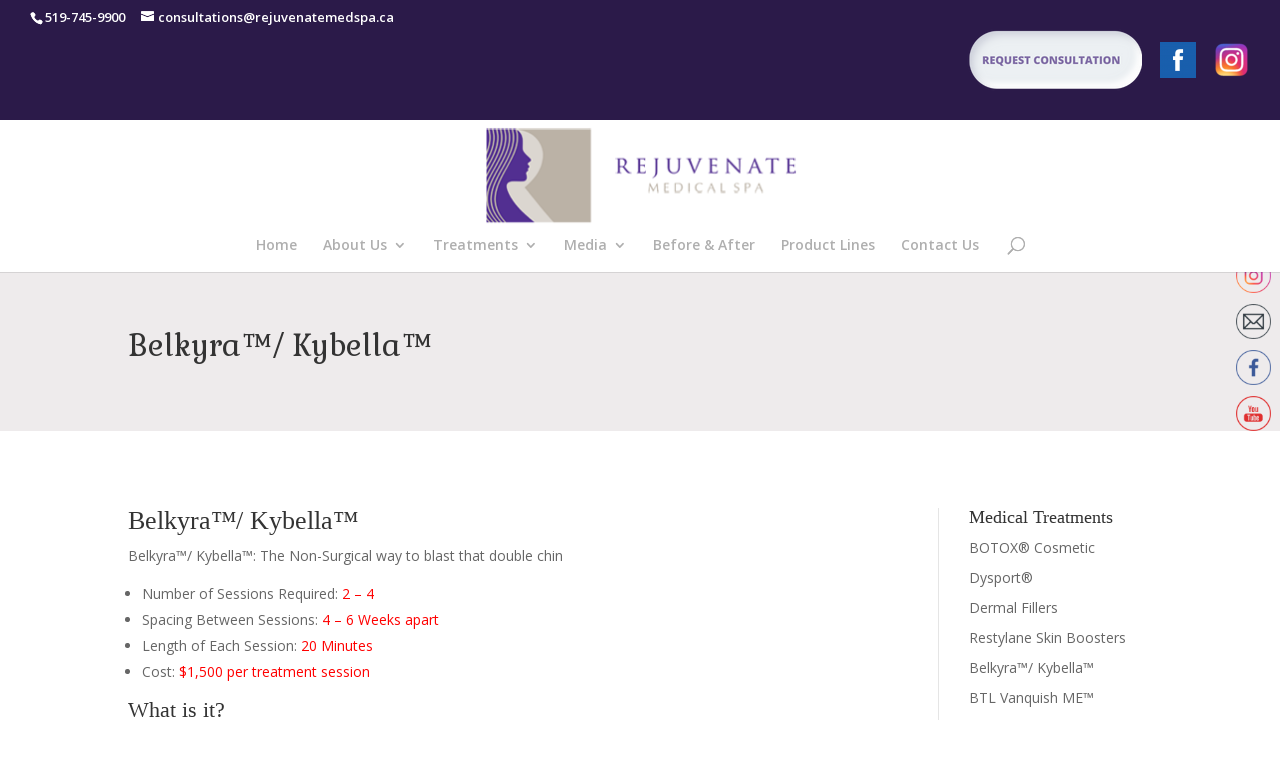

--- FILE ---
content_type: text/html; charset=utf-8
request_url: https://www.google.com/recaptcha/api2/anchor?ar=1&k=6LftmYcUAAAAANTVLlY-4VhiRFaF6j06vtEmUrrP&co=aHR0cHM6Ly9yZWp1dmVuYXRlbWVkc3BhLmNhOjQ0Mw..&hl=en&v=PoyoqOPhxBO7pBk68S4YbpHZ&size=invisible&anchor-ms=20000&execute-ms=30000&cb=u8ypjtldbtae
body_size: 48971
content:
<!DOCTYPE HTML><html dir="ltr" lang="en"><head><meta http-equiv="Content-Type" content="text/html; charset=UTF-8">
<meta http-equiv="X-UA-Compatible" content="IE=edge">
<title>reCAPTCHA</title>
<style type="text/css">
/* cyrillic-ext */
@font-face {
  font-family: 'Roboto';
  font-style: normal;
  font-weight: 400;
  font-stretch: 100%;
  src: url(//fonts.gstatic.com/s/roboto/v48/KFO7CnqEu92Fr1ME7kSn66aGLdTylUAMa3GUBHMdazTgWw.woff2) format('woff2');
  unicode-range: U+0460-052F, U+1C80-1C8A, U+20B4, U+2DE0-2DFF, U+A640-A69F, U+FE2E-FE2F;
}
/* cyrillic */
@font-face {
  font-family: 'Roboto';
  font-style: normal;
  font-weight: 400;
  font-stretch: 100%;
  src: url(//fonts.gstatic.com/s/roboto/v48/KFO7CnqEu92Fr1ME7kSn66aGLdTylUAMa3iUBHMdazTgWw.woff2) format('woff2');
  unicode-range: U+0301, U+0400-045F, U+0490-0491, U+04B0-04B1, U+2116;
}
/* greek-ext */
@font-face {
  font-family: 'Roboto';
  font-style: normal;
  font-weight: 400;
  font-stretch: 100%;
  src: url(//fonts.gstatic.com/s/roboto/v48/KFO7CnqEu92Fr1ME7kSn66aGLdTylUAMa3CUBHMdazTgWw.woff2) format('woff2');
  unicode-range: U+1F00-1FFF;
}
/* greek */
@font-face {
  font-family: 'Roboto';
  font-style: normal;
  font-weight: 400;
  font-stretch: 100%;
  src: url(//fonts.gstatic.com/s/roboto/v48/KFO7CnqEu92Fr1ME7kSn66aGLdTylUAMa3-UBHMdazTgWw.woff2) format('woff2');
  unicode-range: U+0370-0377, U+037A-037F, U+0384-038A, U+038C, U+038E-03A1, U+03A3-03FF;
}
/* math */
@font-face {
  font-family: 'Roboto';
  font-style: normal;
  font-weight: 400;
  font-stretch: 100%;
  src: url(//fonts.gstatic.com/s/roboto/v48/KFO7CnqEu92Fr1ME7kSn66aGLdTylUAMawCUBHMdazTgWw.woff2) format('woff2');
  unicode-range: U+0302-0303, U+0305, U+0307-0308, U+0310, U+0312, U+0315, U+031A, U+0326-0327, U+032C, U+032F-0330, U+0332-0333, U+0338, U+033A, U+0346, U+034D, U+0391-03A1, U+03A3-03A9, U+03B1-03C9, U+03D1, U+03D5-03D6, U+03F0-03F1, U+03F4-03F5, U+2016-2017, U+2034-2038, U+203C, U+2040, U+2043, U+2047, U+2050, U+2057, U+205F, U+2070-2071, U+2074-208E, U+2090-209C, U+20D0-20DC, U+20E1, U+20E5-20EF, U+2100-2112, U+2114-2115, U+2117-2121, U+2123-214F, U+2190, U+2192, U+2194-21AE, U+21B0-21E5, U+21F1-21F2, U+21F4-2211, U+2213-2214, U+2216-22FF, U+2308-230B, U+2310, U+2319, U+231C-2321, U+2336-237A, U+237C, U+2395, U+239B-23B7, U+23D0, U+23DC-23E1, U+2474-2475, U+25AF, U+25B3, U+25B7, U+25BD, U+25C1, U+25CA, U+25CC, U+25FB, U+266D-266F, U+27C0-27FF, U+2900-2AFF, U+2B0E-2B11, U+2B30-2B4C, U+2BFE, U+3030, U+FF5B, U+FF5D, U+1D400-1D7FF, U+1EE00-1EEFF;
}
/* symbols */
@font-face {
  font-family: 'Roboto';
  font-style: normal;
  font-weight: 400;
  font-stretch: 100%;
  src: url(//fonts.gstatic.com/s/roboto/v48/KFO7CnqEu92Fr1ME7kSn66aGLdTylUAMaxKUBHMdazTgWw.woff2) format('woff2');
  unicode-range: U+0001-000C, U+000E-001F, U+007F-009F, U+20DD-20E0, U+20E2-20E4, U+2150-218F, U+2190, U+2192, U+2194-2199, U+21AF, U+21E6-21F0, U+21F3, U+2218-2219, U+2299, U+22C4-22C6, U+2300-243F, U+2440-244A, U+2460-24FF, U+25A0-27BF, U+2800-28FF, U+2921-2922, U+2981, U+29BF, U+29EB, U+2B00-2BFF, U+4DC0-4DFF, U+FFF9-FFFB, U+10140-1018E, U+10190-1019C, U+101A0, U+101D0-101FD, U+102E0-102FB, U+10E60-10E7E, U+1D2C0-1D2D3, U+1D2E0-1D37F, U+1F000-1F0FF, U+1F100-1F1AD, U+1F1E6-1F1FF, U+1F30D-1F30F, U+1F315, U+1F31C, U+1F31E, U+1F320-1F32C, U+1F336, U+1F378, U+1F37D, U+1F382, U+1F393-1F39F, U+1F3A7-1F3A8, U+1F3AC-1F3AF, U+1F3C2, U+1F3C4-1F3C6, U+1F3CA-1F3CE, U+1F3D4-1F3E0, U+1F3ED, U+1F3F1-1F3F3, U+1F3F5-1F3F7, U+1F408, U+1F415, U+1F41F, U+1F426, U+1F43F, U+1F441-1F442, U+1F444, U+1F446-1F449, U+1F44C-1F44E, U+1F453, U+1F46A, U+1F47D, U+1F4A3, U+1F4B0, U+1F4B3, U+1F4B9, U+1F4BB, U+1F4BF, U+1F4C8-1F4CB, U+1F4D6, U+1F4DA, U+1F4DF, U+1F4E3-1F4E6, U+1F4EA-1F4ED, U+1F4F7, U+1F4F9-1F4FB, U+1F4FD-1F4FE, U+1F503, U+1F507-1F50B, U+1F50D, U+1F512-1F513, U+1F53E-1F54A, U+1F54F-1F5FA, U+1F610, U+1F650-1F67F, U+1F687, U+1F68D, U+1F691, U+1F694, U+1F698, U+1F6AD, U+1F6B2, U+1F6B9-1F6BA, U+1F6BC, U+1F6C6-1F6CF, U+1F6D3-1F6D7, U+1F6E0-1F6EA, U+1F6F0-1F6F3, U+1F6F7-1F6FC, U+1F700-1F7FF, U+1F800-1F80B, U+1F810-1F847, U+1F850-1F859, U+1F860-1F887, U+1F890-1F8AD, U+1F8B0-1F8BB, U+1F8C0-1F8C1, U+1F900-1F90B, U+1F93B, U+1F946, U+1F984, U+1F996, U+1F9E9, U+1FA00-1FA6F, U+1FA70-1FA7C, U+1FA80-1FA89, U+1FA8F-1FAC6, U+1FACE-1FADC, U+1FADF-1FAE9, U+1FAF0-1FAF8, U+1FB00-1FBFF;
}
/* vietnamese */
@font-face {
  font-family: 'Roboto';
  font-style: normal;
  font-weight: 400;
  font-stretch: 100%;
  src: url(//fonts.gstatic.com/s/roboto/v48/KFO7CnqEu92Fr1ME7kSn66aGLdTylUAMa3OUBHMdazTgWw.woff2) format('woff2');
  unicode-range: U+0102-0103, U+0110-0111, U+0128-0129, U+0168-0169, U+01A0-01A1, U+01AF-01B0, U+0300-0301, U+0303-0304, U+0308-0309, U+0323, U+0329, U+1EA0-1EF9, U+20AB;
}
/* latin-ext */
@font-face {
  font-family: 'Roboto';
  font-style: normal;
  font-weight: 400;
  font-stretch: 100%;
  src: url(//fonts.gstatic.com/s/roboto/v48/KFO7CnqEu92Fr1ME7kSn66aGLdTylUAMa3KUBHMdazTgWw.woff2) format('woff2');
  unicode-range: U+0100-02BA, U+02BD-02C5, U+02C7-02CC, U+02CE-02D7, U+02DD-02FF, U+0304, U+0308, U+0329, U+1D00-1DBF, U+1E00-1E9F, U+1EF2-1EFF, U+2020, U+20A0-20AB, U+20AD-20C0, U+2113, U+2C60-2C7F, U+A720-A7FF;
}
/* latin */
@font-face {
  font-family: 'Roboto';
  font-style: normal;
  font-weight: 400;
  font-stretch: 100%;
  src: url(//fonts.gstatic.com/s/roboto/v48/KFO7CnqEu92Fr1ME7kSn66aGLdTylUAMa3yUBHMdazQ.woff2) format('woff2');
  unicode-range: U+0000-00FF, U+0131, U+0152-0153, U+02BB-02BC, U+02C6, U+02DA, U+02DC, U+0304, U+0308, U+0329, U+2000-206F, U+20AC, U+2122, U+2191, U+2193, U+2212, U+2215, U+FEFF, U+FFFD;
}
/* cyrillic-ext */
@font-face {
  font-family: 'Roboto';
  font-style: normal;
  font-weight: 500;
  font-stretch: 100%;
  src: url(//fonts.gstatic.com/s/roboto/v48/KFO7CnqEu92Fr1ME7kSn66aGLdTylUAMa3GUBHMdazTgWw.woff2) format('woff2');
  unicode-range: U+0460-052F, U+1C80-1C8A, U+20B4, U+2DE0-2DFF, U+A640-A69F, U+FE2E-FE2F;
}
/* cyrillic */
@font-face {
  font-family: 'Roboto';
  font-style: normal;
  font-weight: 500;
  font-stretch: 100%;
  src: url(//fonts.gstatic.com/s/roboto/v48/KFO7CnqEu92Fr1ME7kSn66aGLdTylUAMa3iUBHMdazTgWw.woff2) format('woff2');
  unicode-range: U+0301, U+0400-045F, U+0490-0491, U+04B0-04B1, U+2116;
}
/* greek-ext */
@font-face {
  font-family: 'Roboto';
  font-style: normal;
  font-weight: 500;
  font-stretch: 100%;
  src: url(//fonts.gstatic.com/s/roboto/v48/KFO7CnqEu92Fr1ME7kSn66aGLdTylUAMa3CUBHMdazTgWw.woff2) format('woff2');
  unicode-range: U+1F00-1FFF;
}
/* greek */
@font-face {
  font-family: 'Roboto';
  font-style: normal;
  font-weight: 500;
  font-stretch: 100%;
  src: url(//fonts.gstatic.com/s/roboto/v48/KFO7CnqEu92Fr1ME7kSn66aGLdTylUAMa3-UBHMdazTgWw.woff2) format('woff2');
  unicode-range: U+0370-0377, U+037A-037F, U+0384-038A, U+038C, U+038E-03A1, U+03A3-03FF;
}
/* math */
@font-face {
  font-family: 'Roboto';
  font-style: normal;
  font-weight: 500;
  font-stretch: 100%;
  src: url(//fonts.gstatic.com/s/roboto/v48/KFO7CnqEu92Fr1ME7kSn66aGLdTylUAMawCUBHMdazTgWw.woff2) format('woff2');
  unicode-range: U+0302-0303, U+0305, U+0307-0308, U+0310, U+0312, U+0315, U+031A, U+0326-0327, U+032C, U+032F-0330, U+0332-0333, U+0338, U+033A, U+0346, U+034D, U+0391-03A1, U+03A3-03A9, U+03B1-03C9, U+03D1, U+03D5-03D6, U+03F0-03F1, U+03F4-03F5, U+2016-2017, U+2034-2038, U+203C, U+2040, U+2043, U+2047, U+2050, U+2057, U+205F, U+2070-2071, U+2074-208E, U+2090-209C, U+20D0-20DC, U+20E1, U+20E5-20EF, U+2100-2112, U+2114-2115, U+2117-2121, U+2123-214F, U+2190, U+2192, U+2194-21AE, U+21B0-21E5, U+21F1-21F2, U+21F4-2211, U+2213-2214, U+2216-22FF, U+2308-230B, U+2310, U+2319, U+231C-2321, U+2336-237A, U+237C, U+2395, U+239B-23B7, U+23D0, U+23DC-23E1, U+2474-2475, U+25AF, U+25B3, U+25B7, U+25BD, U+25C1, U+25CA, U+25CC, U+25FB, U+266D-266F, U+27C0-27FF, U+2900-2AFF, U+2B0E-2B11, U+2B30-2B4C, U+2BFE, U+3030, U+FF5B, U+FF5D, U+1D400-1D7FF, U+1EE00-1EEFF;
}
/* symbols */
@font-face {
  font-family: 'Roboto';
  font-style: normal;
  font-weight: 500;
  font-stretch: 100%;
  src: url(//fonts.gstatic.com/s/roboto/v48/KFO7CnqEu92Fr1ME7kSn66aGLdTylUAMaxKUBHMdazTgWw.woff2) format('woff2');
  unicode-range: U+0001-000C, U+000E-001F, U+007F-009F, U+20DD-20E0, U+20E2-20E4, U+2150-218F, U+2190, U+2192, U+2194-2199, U+21AF, U+21E6-21F0, U+21F3, U+2218-2219, U+2299, U+22C4-22C6, U+2300-243F, U+2440-244A, U+2460-24FF, U+25A0-27BF, U+2800-28FF, U+2921-2922, U+2981, U+29BF, U+29EB, U+2B00-2BFF, U+4DC0-4DFF, U+FFF9-FFFB, U+10140-1018E, U+10190-1019C, U+101A0, U+101D0-101FD, U+102E0-102FB, U+10E60-10E7E, U+1D2C0-1D2D3, U+1D2E0-1D37F, U+1F000-1F0FF, U+1F100-1F1AD, U+1F1E6-1F1FF, U+1F30D-1F30F, U+1F315, U+1F31C, U+1F31E, U+1F320-1F32C, U+1F336, U+1F378, U+1F37D, U+1F382, U+1F393-1F39F, U+1F3A7-1F3A8, U+1F3AC-1F3AF, U+1F3C2, U+1F3C4-1F3C6, U+1F3CA-1F3CE, U+1F3D4-1F3E0, U+1F3ED, U+1F3F1-1F3F3, U+1F3F5-1F3F7, U+1F408, U+1F415, U+1F41F, U+1F426, U+1F43F, U+1F441-1F442, U+1F444, U+1F446-1F449, U+1F44C-1F44E, U+1F453, U+1F46A, U+1F47D, U+1F4A3, U+1F4B0, U+1F4B3, U+1F4B9, U+1F4BB, U+1F4BF, U+1F4C8-1F4CB, U+1F4D6, U+1F4DA, U+1F4DF, U+1F4E3-1F4E6, U+1F4EA-1F4ED, U+1F4F7, U+1F4F9-1F4FB, U+1F4FD-1F4FE, U+1F503, U+1F507-1F50B, U+1F50D, U+1F512-1F513, U+1F53E-1F54A, U+1F54F-1F5FA, U+1F610, U+1F650-1F67F, U+1F687, U+1F68D, U+1F691, U+1F694, U+1F698, U+1F6AD, U+1F6B2, U+1F6B9-1F6BA, U+1F6BC, U+1F6C6-1F6CF, U+1F6D3-1F6D7, U+1F6E0-1F6EA, U+1F6F0-1F6F3, U+1F6F7-1F6FC, U+1F700-1F7FF, U+1F800-1F80B, U+1F810-1F847, U+1F850-1F859, U+1F860-1F887, U+1F890-1F8AD, U+1F8B0-1F8BB, U+1F8C0-1F8C1, U+1F900-1F90B, U+1F93B, U+1F946, U+1F984, U+1F996, U+1F9E9, U+1FA00-1FA6F, U+1FA70-1FA7C, U+1FA80-1FA89, U+1FA8F-1FAC6, U+1FACE-1FADC, U+1FADF-1FAE9, U+1FAF0-1FAF8, U+1FB00-1FBFF;
}
/* vietnamese */
@font-face {
  font-family: 'Roboto';
  font-style: normal;
  font-weight: 500;
  font-stretch: 100%;
  src: url(//fonts.gstatic.com/s/roboto/v48/KFO7CnqEu92Fr1ME7kSn66aGLdTylUAMa3OUBHMdazTgWw.woff2) format('woff2');
  unicode-range: U+0102-0103, U+0110-0111, U+0128-0129, U+0168-0169, U+01A0-01A1, U+01AF-01B0, U+0300-0301, U+0303-0304, U+0308-0309, U+0323, U+0329, U+1EA0-1EF9, U+20AB;
}
/* latin-ext */
@font-face {
  font-family: 'Roboto';
  font-style: normal;
  font-weight: 500;
  font-stretch: 100%;
  src: url(//fonts.gstatic.com/s/roboto/v48/KFO7CnqEu92Fr1ME7kSn66aGLdTylUAMa3KUBHMdazTgWw.woff2) format('woff2');
  unicode-range: U+0100-02BA, U+02BD-02C5, U+02C7-02CC, U+02CE-02D7, U+02DD-02FF, U+0304, U+0308, U+0329, U+1D00-1DBF, U+1E00-1E9F, U+1EF2-1EFF, U+2020, U+20A0-20AB, U+20AD-20C0, U+2113, U+2C60-2C7F, U+A720-A7FF;
}
/* latin */
@font-face {
  font-family: 'Roboto';
  font-style: normal;
  font-weight: 500;
  font-stretch: 100%;
  src: url(//fonts.gstatic.com/s/roboto/v48/KFO7CnqEu92Fr1ME7kSn66aGLdTylUAMa3yUBHMdazQ.woff2) format('woff2');
  unicode-range: U+0000-00FF, U+0131, U+0152-0153, U+02BB-02BC, U+02C6, U+02DA, U+02DC, U+0304, U+0308, U+0329, U+2000-206F, U+20AC, U+2122, U+2191, U+2193, U+2212, U+2215, U+FEFF, U+FFFD;
}
/* cyrillic-ext */
@font-face {
  font-family: 'Roboto';
  font-style: normal;
  font-weight: 900;
  font-stretch: 100%;
  src: url(//fonts.gstatic.com/s/roboto/v48/KFO7CnqEu92Fr1ME7kSn66aGLdTylUAMa3GUBHMdazTgWw.woff2) format('woff2');
  unicode-range: U+0460-052F, U+1C80-1C8A, U+20B4, U+2DE0-2DFF, U+A640-A69F, U+FE2E-FE2F;
}
/* cyrillic */
@font-face {
  font-family: 'Roboto';
  font-style: normal;
  font-weight: 900;
  font-stretch: 100%;
  src: url(//fonts.gstatic.com/s/roboto/v48/KFO7CnqEu92Fr1ME7kSn66aGLdTylUAMa3iUBHMdazTgWw.woff2) format('woff2');
  unicode-range: U+0301, U+0400-045F, U+0490-0491, U+04B0-04B1, U+2116;
}
/* greek-ext */
@font-face {
  font-family: 'Roboto';
  font-style: normal;
  font-weight: 900;
  font-stretch: 100%;
  src: url(//fonts.gstatic.com/s/roboto/v48/KFO7CnqEu92Fr1ME7kSn66aGLdTylUAMa3CUBHMdazTgWw.woff2) format('woff2');
  unicode-range: U+1F00-1FFF;
}
/* greek */
@font-face {
  font-family: 'Roboto';
  font-style: normal;
  font-weight: 900;
  font-stretch: 100%;
  src: url(//fonts.gstatic.com/s/roboto/v48/KFO7CnqEu92Fr1ME7kSn66aGLdTylUAMa3-UBHMdazTgWw.woff2) format('woff2');
  unicode-range: U+0370-0377, U+037A-037F, U+0384-038A, U+038C, U+038E-03A1, U+03A3-03FF;
}
/* math */
@font-face {
  font-family: 'Roboto';
  font-style: normal;
  font-weight: 900;
  font-stretch: 100%;
  src: url(//fonts.gstatic.com/s/roboto/v48/KFO7CnqEu92Fr1ME7kSn66aGLdTylUAMawCUBHMdazTgWw.woff2) format('woff2');
  unicode-range: U+0302-0303, U+0305, U+0307-0308, U+0310, U+0312, U+0315, U+031A, U+0326-0327, U+032C, U+032F-0330, U+0332-0333, U+0338, U+033A, U+0346, U+034D, U+0391-03A1, U+03A3-03A9, U+03B1-03C9, U+03D1, U+03D5-03D6, U+03F0-03F1, U+03F4-03F5, U+2016-2017, U+2034-2038, U+203C, U+2040, U+2043, U+2047, U+2050, U+2057, U+205F, U+2070-2071, U+2074-208E, U+2090-209C, U+20D0-20DC, U+20E1, U+20E5-20EF, U+2100-2112, U+2114-2115, U+2117-2121, U+2123-214F, U+2190, U+2192, U+2194-21AE, U+21B0-21E5, U+21F1-21F2, U+21F4-2211, U+2213-2214, U+2216-22FF, U+2308-230B, U+2310, U+2319, U+231C-2321, U+2336-237A, U+237C, U+2395, U+239B-23B7, U+23D0, U+23DC-23E1, U+2474-2475, U+25AF, U+25B3, U+25B7, U+25BD, U+25C1, U+25CA, U+25CC, U+25FB, U+266D-266F, U+27C0-27FF, U+2900-2AFF, U+2B0E-2B11, U+2B30-2B4C, U+2BFE, U+3030, U+FF5B, U+FF5D, U+1D400-1D7FF, U+1EE00-1EEFF;
}
/* symbols */
@font-face {
  font-family: 'Roboto';
  font-style: normal;
  font-weight: 900;
  font-stretch: 100%;
  src: url(//fonts.gstatic.com/s/roboto/v48/KFO7CnqEu92Fr1ME7kSn66aGLdTylUAMaxKUBHMdazTgWw.woff2) format('woff2');
  unicode-range: U+0001-000C, U+000E-001F, U+007F-009F, U+20DD-20E0, U+20E2-20E4, U+2150-218F, U+2190, U+2192, U+2194-2199, U+21AF, U+21E6-21F0, U+21F3, U+2218-2219, U+2299, U+22C4-22C6, U+2300-243F, U+2440-244A, U+2460-24FF, U+25A0-27BF, U+2800-28FF, U+2921-2922, U+2981, U+29BF, U+29EB, U+2B00-2BFF, U+4DC0-4DFF, U+FFF9-FFFB, U+10140-1018E, U+10190-1019C, U+101A0, U+101D0-101FD, U+102E0-102FB, U+10E60-10E7E, U+1D2C0-1D2D3, U+1D2E0-1D37F, U+1F000-1F0FF, U+1F100-1F1AD, U+1F1E6-1F1FF, U+1F30D-1F30F, U+1F315, U+1F31C, U+1F31E, U+1F320-1F32C, U+1F336, U+1F378, U+1F37D, U+1F382, U+1F393-1F39F, U+1F3A7-1F3A8, U+1F3AC-1F3AF, U+1F3C2, U+1F3C4-1F3C6, U+1F3CA-1F3CE, U+1F3D4-1F3E0, U+1F3ED, U+1F3F1-1F3F3, U+1F3F5-1F3F7, U+1F408, U+1F415, U+1F41F, U+1F426, U+1F43F, U+1F441-1F442, U+1F444, U+1F446-1F449, U+1F44C-1F44E, U+1F453, U+1F46A, U+1F47D, U+1F4A3, U+1F4B0, U+1F4B3, U+1F4B9, U+1F4BB, U+1F4BF, U+1F4C8-1F4CB, U+1F4D6, U+1F4DA, U+1F4DF, U+1F4E3-1F4E6, U+1F4EA-1F4ED, U+1F4F7, U+1F4F9-1F4FB, U+1F4FD-1F4FE, U+1F503, U+1F507-1F50B, U+1F50D, U+1F512-1F513, U+1F53E-1F54A, U+1F54F-1F5FA, U+1F610, U+1F650-1F67F, U+1F687, U+1F68D, U+1F691, U+1F694, U+1F698, U+1F6AD, U+1F6B2, U+1F6B9-1F6BA, U+1F6BC, U+1F6C6-1F6CF, U+1F6D3-1F6D7, U+1F6E0-1F6EA, U+1F6F0-1F6F3, U+1F6F7-1F6FC, U+1F700-1F7FF, U+1F800-1F80B, U+1F810-1F847, U+1F850-1F859, U+1F860-1F887, U+1F890-1F8AD, U+1F8B0-1F8BB, U+1F8C0-1F8C1, U+1F900-1F90B, U+1F93B, U+1F946, U+1F984, U+1F996, U+1F9E9, U+1FA00-1FA6F, U+1FA70-1FA7C, U+1FA80-1FA89, U+1FA8F-1FAC6, U+1FACE-1FADC, U+1FADF-1FAE9, U+1FAF0-1FAF8, U+1FB00-1FBFF;
}
/* vietnamese */
@font-face {
  font-family: 'Roboto';
  font-style: normal;
  font-weight: 900;
  font-stretch: 100%;
  src: url(//fonts.gstatic.com/s/roboto/v48/KFO7CnqEu92Fr1ME7kSn66aGLdTylUAMa3OUBHMdazTgWw.woff2) format('woff2');
  unicode-range: U+0102-0103, U+0110-0111, U+0128-0129, U+0168-0169, U+01A0-01A1, U+01AF-01B0, U+0300-0301, U+0303-0304, U+0308-0309, U+0323, U+0329, U+1EA0-1EF9, U+20AB;
}
/* latin-ext */
@font-face {
  font-family: 'Roboto';
  font-style: normal;
  font-weight: 900;
  font-stretch: 100%;
  src: url(//fonts.gstatic.com/s/roboto/v48/KFO7CnqEu92Fr1ME7kSn66aGLdTylUAMa3KUBHMdazTgWw.woff2) format('woff2');
  unicode-range: U+0100-02BA, U+02BD-02C5, U+02C7-02CC, U+02CE-02D7, U+02DD-02FF, U+0304, U+0308, U+0329, U+1D00-1DBF, U+1E00-1E9F, U+1EF2-1EFF, U+2020, U+20A0-20AB, U+20AD-20C0, U+2113, U+2C60-2C7F, U+A720-A7FF;
}
/* latin */
@font-face {
  font-family: 'Roboto';
  font-style: normal;
  font-weight: 900;
  font-stretch: 100%;
  src: url(//fonts.gstatic.com/s/roboto/v48/KFO7CnqEu92Fr1ME7kSn66aGLdTylUAMa3yUBHMdazQ.woff2) format('woff2');
  unicode-range: U+0000-00FF, U+0131, U+0152-0153, U+02BB-02BC, U+02C6, U+02DA, U+02DC, U+0304, U+0308, U+0329, U+2000-206F, U+20AC, U+2122, U+2191, U+2193, U+2212, U+2215, U+FEFF, U+FFFD;
}

</style>
<link rel="stylesheet" type="text/css" href="https://www.gstatic.com/recaptcha/releases/PoyoqOPhxBO7pBk68S4YbpHZ/styles__ltr.css">
<script nonce="u-FNwnLeXLCzKlh6cBkAJw" type="text/javascript">window['__recaptcha_api'] = 'https://www.google.com/recaptcha/api2/';</script>
<script type="text/javascript" src="https://www.gstatic.com/recaptcha/releases/PoyoqOPhxBO7pBk68S4YbpHZ/recaptcha__en.js" nonce="u-FNwnLeXLCzKlh6cBkAJw">
      
    </script></head>
<body><div id="rc-anchor-alert" class="rc-anchor-alert"></div>
<input type="hidden" id="recaptcha-token" value="[base64]">
<script type="text/javascript" nonce="u-FNwnLeXLCzKlh6cBkAJw">
      recaptcha.anchor.Main.init("[\x22ainput\x22,[\x22bgdata\x22,\x22\x22,\[base64]/[base64]/[base64]/[base64]/[base64]/UltsKytdPUU6KEU8MjA0OD9SW2wrK109RT4+NnwxOTI6KChFJjY0NTEyKT09NTUyOTYmJk0rMTxjLmxlbmd0aCYmKGMuY2hhckNvZGVBdChNKzEpJjY0NTEyKT09NTYzMjA/[base64]/[base64]/[base64]/[base64]/[base64]/[base64]/[base64]\x22,\[base64]\\u003d\x22,\x22w4zCisOgbMOlHQPDryJWwo/[base64]/[base64]/CjcO9LcKsw5/[base64]/YsOzTi9kScKcw6olwod+w73Dm0o+wobDkntFd3cGBsKxDhseCFTDhFxMXyloJCcodCXDlQLDoRHCjAnCpMKgOz7DiD3Do09Bw5HDkSIMwoc/w47DkGnDo1p1SkPCrFQQwoTDo07DpcOWT3DDvWRiwpxiOUvCpMKuw75rw7HCvAYjLhsZwogJT8OdLEfCqsOmw4M3aMKQKcKpw4sOwotGwrlOw5DClsKdXjPCpQDCs8OsWsKCw68iw4LCjMOVw5LDjBbClX/[base64]/DlzbDoMOCwojDmMOdw6LDrj7Dsx8Aw4PCjwbDh0ojw7TCnMKjacKJw5LDmMOSw58ewrVyw4/[base64]/CuhxUw7oEHMOrwrLCqRLCmMKxdifCo8KRwqzCmcKuLcO5w7TDrsOyw5jClGLCj04SwofCvMO4wrUNw5Fow5fCm8Kxw6ESb8KNGsONbcKiw6HDtnsranlfw4/CpB93wrfCmsOjw6w5H8O6w5N8w6HCh8KPwrJQwr4HHSpmAsOZw4N6wqNIbHHCi8KCDyESw40TIxHCncOtw4NIdcObwqrCj0gPwpxaw5/CvnvCoUpLw7rDqyUoKExnKWNuA8OTwok1wqEHa8OCwpoawrcXVyvCpMKKw6Iaw4JkBcOfw5LDnmAKwqXDsCbDtjxnDFsDwrElbsKbLsKAwoodw7sgA8Kuw7HCrGHCnzjClcKzw7nCi8ORRjLCnAfCgRpewpUaw4gePCEkwq3DlcKYLktdV8O5w4ZaGlN/wpJ/DjTCmkZ0WsOgw40Wwo1tEcOUJ8KYeCUfw67CgxhVAyI6XMO9wrgFdsKXw77CpnMMwo3CrsO3w7hjw4R7wqHDlMKxwpzCv8OYL2/DjcKiwr1ywotxwpBTwoQORsKVS8OCw4Inw79DAS3CvnrCvMKFY8OWVjwYwp0XeMOfejvChm8lSsOFfMKsc8KlMMOxwobDmsOUw6zCksKCCcOLacOww6vDtAYew63CgGvDucKeEFLDmXpcLcO1WsOFwrrCiigWOMK1KsOGw4ZqSsO8Zh0sXH/CvwYIw4TDoMKuw7FSw54cIAR6CCTCgUXDu8KhwrghVnJFwpvDpRLDtABAcis0cMO0w4xZPhUwJMOuw6zChsOzSsKmw5lUE0NDKcO7w6YNNsKvw7PDqMO8FcOwMgwhwrXDhFPDpMO8LgDCiMOBWk0Iw7/Ch2fDhhrDpW0Xw4BdwpgvwrI4wqrCh1nDoxPDuVV/w7Qww745w77DgMKIw7LClsODEFvDgcKgRCovw6tPw5xLw51Jw6cpF3ZXw6XDlMOLwqfCvcKawp9vWnB2w4p/[base64]/DghjCg8Ojw7DCqQbDsMOmNsOiJMKCw4Usb0Eyw7QywrsEUzTDkC/ClHfDujDCqAjChsKlKcOaw7sjwp7DjG7Dq8K8wq9Rwo7Do8O0IF5OEMOrGsKswrk/woI/w5gIN2jDqznDlsOCeCDDv8O7J2ETw71LRsK9w7UPw75tZQ40wp3DnRzDnQ3DoMOHPsKCHkDDvCh/[base64]/N0HClMOWH8OwBmdDw5UhwqDClcKPw6HDtyPDgcKbwrnDvVhHDUhSLk7CrhDCn8KDwp0/wq8hL8OOwpLCp8Oewph/wqQGwp0Dwqwhw79VIcOzW8KjUsOQDsKEw5kpT8KXXMKKw77CkCzCvsO/[base64]/[base64]/Hi/CmgtawpHCgsOcwonDkgzCs35DeMKJQMOfPcK4ZcOCGHHDn1QFNTUgSHXDngxrwqnCkMO1c8Kmw5oLQsOoFsKpAcK7Q1JBUjpGFQ7DrXhSwpt2w7nDpUB6d8Kdwo7DkMOnIMKew5RhBGcJGsO9wrPCnxHCvh7Dk8OyI2tVwrwfwrJ2ccKVfG/[base64]/w4Z5woo4w7jDvXrChTfCgcKIwo/[base64]/CtyPCgVt/[base64]/[base64]/CpyEqw6swDzzDhsKrwpzDicK/wo/DgSNEw6TCo8OhXsOSwpV8w4o1K8Kfw4xuNsKHworDp3LCv8K/w73CuFYQEMKfwoBOFRHDjsK/UXHCm8O3Q2s1bgzDs3/[base64]/[base64]/wpvCpx/DmcKhwpcqF1/Dp1JcwotRf8O+w6VYw6hsL1LCq8KEKsORwoh1Tw0jw6PCrsOOOw7CrcO7w7jDmFHDp8K9W0YUwrAUw4Q5b8KawrR3FwPCrTlvw648TsO/d1bCuTjCphnCg0JiJMK7LcKBU8OSJ8KKZ8OHwpA+N05eAxDCncKoaDrDtsK0w4nDnjDDnsOsw4NZGV/DrEbDpkl+wqsMQsKme8KswqFqWWMfbMOww6QjBMKOKATDowLCvgAQDCo1e8K6wrt1fsKywrpQwoRqw6LCs29cwqhqcxXDocOwQMO7Ih/DmzoWH3LDkzDCncK5d8KKKAIOFijDgcOdw5DDpyXCiGUCwobCnHzCmsOXw4vCqMOBCsOSw5XCt8KFQhcsZcKyw5/DiVhzw7HDqUTDrsK/dgTDqk9vSGAuwpvCvlXCj8Olwq/DlX1pw5UNw5Z7wo8McwXDqC/DnsKew6/DkcK2TMKCZ2FqRgXDncOXPSjDonMjwqHCtlZmw5ArXXRtXAwJw6/DucKCHyp7wo7CgGIZw4gBwpzDlMOVZC/DicKTwobCg3XDi0Fbw43ClMKGCcKYwrXCiMOaw4xUwpdRM8O0AMKAOMKUwrPCn8KswqPDhEbCvW7CrMO7U8KKw6PCqcKFWMO5wqI/WBnCmBTDnDVUwq/Cmx5/wo/DicOoK8OTJcOoNj/Dr0vCkMOtDMO0wo9tw43Dt8KVwpTDoA43GsOEFX/Cj3jCv0HCgnbDgkEmw60zAMK3wpbDpcKJwrxUSE/CuE9saFbCj8OOXsKEYjFrwogMe8OLKMOVwpTCksKqOBXDv8O8w5XDsQJww6LDu8OBFMOET8OCHifCtcOydMO/SAsFw60DwrbCkMOeGsOBP8OFwobCoifCnHQEw6XCgRfDtCY6wpPCqxZKw5pYUH8/[base64]/[base64]/DvXXDqsKePUrCvCMGZsO8ElfChigZAGVtS8K1wpfCjsK5w5NYAgjCm8KOaz5Mw60yOHbDr3LCg8K7UMKbYcKyScKSwqjDiFbDnWnDosKGw6VLw75CFsKFw7nCkDnDimzDk3XDuRLClQjCthnChzsxAQXDpydYYxxWbMOyaD/ChsO1w73DrMOBwpZww59vw6nCqRPDm0FpacKYMDA8aVzCl8O9FwbDqcOZwq/CvR1ZIATCtcK2wr1sasKNwoUZwpUHCMOKczYLPsKew7VGZ1BGwqsUT8Omwq0Mwqt1DMOuRjjDjcOZw4k0w6HCscOiAMKcwpBoeMOTFVnDkU3DjWDCoEE3w6IPRy9yFBzDvCQWJcOswqNBw4XCs8OqwrXCnHMBBsO9fcOKAlZ/UsOtw6ZmwoLCtW9YwqAuw5BOwr7CmEBMGR4rBcKVwrPCqC/[base64]/[base64]/w5vDkMKMwqvDq8OcwpLCpcKICMOkwr/CpwjCmcKPwoEpf8KNJExXwqXClMOzw47CvQPDg2tPw7jDo0gAw7ZZw6/[base64]/CokbDnsKUw5dSakEkUA5Vw5hawr1Awp/DgsOZw7LCmgbCqgpTV8Kzw5kkKgDChcOLwolqCHZZw7ogfsKgWCTCnigRw53DnSPCsWc7UXMjFDzDpisDwojDqMOFCj1dPsKxwopOWsK4w4jDi2BjFUk+UMOPcMKGwp3DgcOFwqhXw6jDpCbDqsKWwrMFw6N+w4olQG/DuXoiw4PDoGPDlsOSXcOkwqA9w5HCh8KHYMK+QMKwwoduXFPCvhBRKsKuaMO1NcKLwpUIAUPCk8K7TcKZwp3Dm8O6wpQJKRAowpjChMKZf8Ofwo8VT2DDkjrCh8OFccO4KEsqw5nCusKuwroZGMOvwrJyasOOw7MRfcKgw7pGTcK/WDoowpEaw4TCnsOQwqfCtsK6b8O1wqzCr3ICw5DCp3rCs8KUUMK9CcOlwo1LLsKSLMKyw58WSsOWw5LDv8KKf2QRwqtlB8Ouw5F0w5tJw6/DlzjClCnDucKwwr7Cn8Kqwp/ChD/Di8OJw7TCtMOKdsO6X2A6D2RSHl3Dp2Ehw5vCgX3Cm8OuZUsvTMKNFCDDuhfCi0nCt8ODcsKlXgTDisKbfSbDhMO/CMOIQ2vCgnTDhgzDiT17TsKTwotnw4bCssOqw4PDhnLDtlVkN19LGDQHdMKHPkNdwovDrsOIUAsnWcOuDhsbw7fDksOnw6ZYw6zDjiHDkyLCrcOUBzzDugkFOEYOIXQNwoIMw6zCoyHCrMOjwpLDu3NQwr3DvXEBw5jDjy0tH1/ChnjDvMO+w4sww47DrcOXw7XDs8OIw6VxRncMMMKVZlgIwozDgcO7D8OSecOZOMOuwrDChyp/fsOCe8O8w7Z+woDDgG3DiyLDncO9wpnCunwGMMKsEVxSAgLCicOCw6cJw5LCn8OzIU7CiCQdJcOzw4Vew6A3wqdlwpTDp8KDblPCu8O8wpXCqwnCqsKXX8KswpA0w73DqlfCisKMDMKxQFMDPsKtwo7CiEYRHMK+bcKPw7pYfcKreUo/YcKrK8Oqw4HDmjFBClkUw43DrMOgSkzCg8OXw47DvDHDoHLDkyfDqycww5vDqMOKw7/DjnA3J21Jw40sZcKUwr4xwp7Du3TDoFzDpHRlbHnDp8Kjw7fCosO3VC/Ch0/Co2XCuibDl8KzHcKHGsORw5VKIcKlwpVmRcKzwq86XcOpw4gyXnd5ej7CmMOlVzbCjyLCrUbCgQHDomh2LcOORhMSw4/DhcKfw48wwolDTcKhXwjCpHzCusKUwqtlGlfCj8OIwpwZMcOswq/DssOjaMO2worCnCo0wpXDlBhMIsO2wp/CoMOUOcOIcsOSw41cTcKCw59EScOhwrnDuwbCnsKHMlPCnsKreMOQL8OYw7bDksOZcT7Dh8ONwp3DrcO+b8K4wo3DicKcw5czwrwtDBk4w4dEVHEuXCvDiEPCn8OtJ8KaIcKEw50XWcOXFMKywplXwonCn8OlwqnDiS/DusOEDMKpYAISZhzDpsKUHsOPwrzDlMKwwo59w7fDuQ0xME/CnHcgbnI1Eks0w4s/EMObwpdJDgzCriLDr8OGwrkNwr1tIMK0NE7DniQtbMK4eR5cwovDs8OOa8KcSnVGwqpfBm3CrMO7YgbDgRFNwrDChcOYw4EMw6bDqMKIesOCaGHDh2rCq8OJw6/CqEUdwp7DjsO+wq3DiBAAwphWw7UFB8KjGcKMwr7DpWQPw6Ubwo/DhxExwr7Dr8KCeRTDgcOZfMOxOyBJOlnCn3Z8wp7DhcK/TMOtwpzDlcOiGCVbwoFtwo1LQ8O7E8OzPCwPf8OvV1Y2w4MvDMO+w5zCv3k6c8KuS8OnKcK2w7Izw4Iaw5rDh8O/w7bCrjRLYlbCrsKrw6cOw6ciMnvDjzXDg8O8JiPDmcKywr/[base64]/CpwDDmMOtEcKhEAXCosOpwpLDozXClcOuQzcqwqh1bj/CvWIYwp5YI8Kbw4xEMMO/exXCkX5+wosPw4bDoUpVwq5RIMOHenHCklXCrzRyIlNOwp9twoLCi20jwptlw4dQWSfChMOZHsOrwr/CvVJoS1x0DzXDi8O8w5LDrcKxw4RVWsO/Q3NVwqXDkQNcw6vDrcOhOX/DusOwwqYCO0HCgQtVw7oKwp3CmFocZ8ObREBAw5oMU8KFwoVCwq1LRsO4U8Kuw6x0DRLCuUTCq8KTAcK+OsK1IsKFw7nChsKSwqQdw7zCrhxSwq/CkQ3ClUYQw7c7PsOIXAvCuMK9w4LDi8OJOMKwRsKISnAgw4Y7w7snHMKSw5jDrTfCvxZBM8ONfMKlwo3Dq8Klw4DCo8K/wrjCrMKuKcKVNDF2MsKAATTCl8Ouw59TfzQfVCvDvcK2w4LDuBJDw7Jmw6MCeAPCkMOtw5fCpsKswqJPPsKdwqnDgmzDu8KGMQsgwrzDjlcBKMOTw6kiw7wlCcKeZgZodUtmw4A9woTCoFg9w57CiMK/HWLDncKQwoHDvsOewrPCn8KewqNXwrRmw5PDnXRZwovDhVkTw6XDssK7wqp6w7TCgB4nw6vCuGLCnMKMwqMIw4gleMO0Bg9dwpzDmAjDunXDqWzCpVDCo8OcE1FDw60qw6bCgz3CusOqw5IqwrBJJ8Ovwr/[base64]/CujLCkF0Ewociwot5VcKAL8KCHQnChlVmKsO/wrLDlcK0wrDCosKAw6LCnBjChj3DncK+wp/CpsOcwq7CmzPChsK+FcKvNXHDrcOnw7DCr8KDw5nDmsOewqwKbsKhw6l6T1QFwpkvwoovIMKIwqzCqmrDv8K4w6TCkcOxU315wpIRwpnCqMK1wr8RKcK/EXjDtcOhwqDCiMKRwo/ClQXDrQjCnMO4w6rDrMKLwqspwqlmEMKOwpcSw5dOGMOCwq5NA8Kfw68DN8KYwqs5wrtPw6XCjlnCqCrCojbCscOxDsKyw7N6worCqcOkJcOKKAQpMsOqRjZTLsOGFsK3FcOBP8KAw4DDjFXDtMOVw7/CqD/[base64]/fsKpWnxQHUTDgkPCg8KsPsOOFsKGcl/[base64]/[base64]/[base64]/w4TDncK8w5DDhlZnCsKbw7vCl8KfGEt9w6vDhWFRw6XDh0tTwofDscObEnvDsm/CjcOLEEluw7vClsOsw7wNwojCn8OQwqIqw7TCjMOGGVBCZwlRMcKWw77DqmcCw7UBAlLDicO/f8OYKcO5WVo3wpjDkkFowrLCkijCt8OTw687SMO9wrllT8KncMOBw5kuwp3DrsKDXj/CsMKtw4vDlsO0wrDCt8KpXx0/[base64]/ClUzDh8OTScK5DMOMEsO7AsK2FWtgw7IJwol2XsOtOcOYKyEgw4nCtMKdwr/DtDRrw79Yw6vCkMKewo8CaMOcw4bCvAXCs0fDlcKzw7IxQ8KEwqAVw5TDr8KBwp/CgjfCvhtYBcKDwrgkSsObH8KnUWgzRm1Vw7bDh8KST3EGXcOCwpwvw5djw5YsMm17ZmtTU8KobsKUwr/DsMKQw4zCs0/CpsKAAsKaD8KjGcK2w4/[base64]/aTrChBpyw7PDhFbDnMOZw5o0wqrDuMKnNCnDsAkywovDgiBqXA7DqcKgwqERw5zDvDQZOMOdw4JvwrfCksKMw6vDtXMqw4LCtsKYwoRtwqdAIMO9w6zCtcKGEcOOCMKYw7nCucKkw50Hw5jDl8Klw5dxXcKUfsO7b8Opw7bCg2bCvcOyLy7DvFvCtl4zwr/CiMKML8OKwo15wqAJMkQwwpcaB8K+w6gTN0cYwodqwpvDpkfCtcKvFD85w5nCh2luP8Oiw7zDssKBwp3DpyPDtsKBHxNjwrrCiktcP8O0w5gewrLCocOuw41Tw5Jzwr/[base64]/Dm2PDpWELIMKWXyoRN2AicMKnOsKhw4nCjgvCmsOVw4lBwobDl3DDnsOOBMO5AsOMd31Cc344w70zMybCqcKqcXczw43DpUVBWsOWQk/DhhrDk2kwF8OMPi3DhcO5wpnCgVIowo3DhCpPPsOWd1ojQ0TCkcKLwr1sUz3DlcOqwpzDh8K9w7QlwqPDpcKbw6TDonrCqMK5w5jDmxLCpsKtw63DscOwD17Do8KULMOFw4oYWsK3RsOnEsKMM2gAwrQac8O1TWbDr2/[base64]/L8O1w63DtMKzDQNHw4/CoD5WcBNjwrjCssOKDcOOeBrCiXNMw5tIJGPDucOlwpVrIzoHKMKzwohXVsKUMMKawrlKw5xXRybCn0h2wo7CscKRH0o8w7QbwqQoVsKZw5jCizPDr8OaesKgwqLClgBSCB7DjcOkwpLCrXPCkUsHw4htEWHChMKFwrY6WsK0DsO9HEVrw6LDgEQ/[base64]/Ch8KEw5rCri5uFMOBwqzDugYvS1TDgWBOw7UgO8Oiw4VTUn7DpsKnUw0Uw5x6cMOgw5zDoMK/OsKaUsKGw7zDuMKdaghqwrYHUMK9ZMODwrPDsHbCr8OGw4vCthVOfsOIJzzChj8Pw6NGXF1xwqvCh3pDw4nCv8Ocw5IXfMK6wqvDkcKjRcOTwpLDs8KEwrDCoS/[base64]/[base64]/wo/[base64]/chrCmsKnBUbDvsOlw4DCjgzDiwU2wpPCoycowofDohnDscOxw4JbwrLDgMOdw5Mawq0lwo1uw4QYAsK1DMOGGk/CocK7MXgvf8K/w7g3w63DlzvDqh5swr7CpsO5wqRhGMKkKFjDnsO9LsKDAS/CpAbDlcKsVzxLCjrDg8O/bUzCusOwwrnDnwDCnwjDjMKRwphfLXsqM8OBVl5Lw7Eew5BVRcKcwqJKdGjDvcOfwozDv8K6WMKGwoxXb0/CrXvClsO/[base64]/Dp8KXwrHCvsKaw4hHw4pUDnXDv0bCoj7DuwPDhgfCmMO6K8K8UcOKw6XDqmFobX/CvcOkwq1zw6tdWjnCskIOAA8Sw7dhFz9ew5o8w4HDkcOWwo1/bcKhwrpPI2ZOdHLDucKBEMOtSsO+GA9owqBCbcKTHX5fwr5Lw6o9w6vCvMORwp0ENxjDmcKOw4jDjzpdEHZhb8KIHFHDsMKbwplWfcKVfUY9FsOdfMOdwpwhLkkbcsOMalzDswLChsKqw6XCucOcesO/wroqw7jDtsK3HCfCvcKGLMO6eB5WSsOZKmjCrBQww4/DuAjDumzCsS3DthPDnGwOwonDjAnCicOSGyALA8KEw4d0w7Y6w6LDvxk+wqh+LMKneBfCt8KSa8O8R2TDtjbDpg0KGg4LCMOeFMKZw7Naw6gAKcOPw5zCll4/NAvCosKmw5EGB8OUGCPDhMOxwpvDiMOQwrl4w5BkGmkaA3fDjV/DoEbCii/[base64]/Dvzs0UngcEcKOCMK/wpkBHMOmfUvDj8KRG8KPEcOUwqwxT8OjU8KAw4VWFC3CrTjCgyxlw4VSaFXDocKZYsKdwoAVTsKdTcK+KXzCs8OpaMKCw6LDgcKJOEdGwpFQwrbDlTZhw6/CoABKw4zCmMK6BCIxKxtbVMOLP03CsjJfBR5UERfDkwvCkcK0GW9+wp02MsO3fsKaV8Oxw5F2w7vCuHdjEjzDowtdWxpYw5xYMHTCuMOQc2XCmHUUw5Y5HHM/w4nDgcKRw4vCtMOfwoo0w43CsgNPwrnDoMOnw7DCiMO9Hi1vGsOzGHzCtMK7WMOEDATCmSgIw4HCscKOw4DDj8KNw5kKZ8OZMQzDp8K3w4cuw7fDkT3Dl8OeXcOvCsOvesK8dWtQw7ZIJcOLBzfDksOcXGTCtCbDpxIwWcO4w4YCwrlfwqoLw5xAwrUxw6x0Kw8/wpBawrZ8aEbDt8KiL8K2d8KgHcObTMO3T03DlA02w7xgflDCn8ONbF85QsOoczPCq8OYScOMwrfDrMKLZhHDh8KDGRXCpcKDwrXCn8OOwo4IbMKCwo4OPiPCoTvCqH/CiMOgbsKVI8OtUUpfwqXDtClVwrDDsCVyVsOcw6w9B30Kwr/DkcO/CMKrKhIRTHXDicOrw6Bhw5rCnnfCjF7Cq1/DuGUsw7zDoMOuw69yIMO1w4PCtsKbw7s0eMKwwo3CgsK8ZcOkXsOOw7VvGyNkwrfDhUXDm8OvUcO9w40Sw6h/TsOnWMOswoMRw6UwYyHDpAdww7HCnC8tw7oKHirCn8OXw63DoEbCtBA6YMO8dSXCuMOcwr3CgcO+wo/CjQMaIcKSwrgzNCXCnsOTwr4hKRQjw6DCrcKZUMOrw4lDLiDChsKhwqsdw65ICsKsw6TDu8ODwp3DhsK4UCLDtSUCBA3CmG5ac2lBX8O3wrYte8KyFMOYFsOrwpgjd8OBw7oTJcKbdsOcQ3MKw7bCgsK/RMO6Vhs/[base64]/w67Di8KZIsORwqzCvcO6wrN4w5FVUVDDn8KECABewqjClsOVwqXCtsKwwo1PwrPChsOBwoEKw6bDq8OHwpLClcOWXRAuSC3DtMKcHMKjey/Dmyg1LELCrgZxw5XCtSzClcO7w4Ylwrw7SUd/ZsKcw5MtGHt/woLCnR0jw7vDgsORRRtywpU6w5PDiMOzGMO6w5jDi2Icw6fDmcO6CmvDlsK1w7HCoDsPPAhnw5BoLcKyfwnCgwvDt8KLL8KdX8OCwqHDhA/[base64]/SyfDv8KAwqJ8N8Khwq7CpRl9WsOVw4jDhlPCpSwHw5Uuwo4+PMKHT0AjwofDocOoKyFbw7sWwqPDjG5lw4XChiQgLwHChTg9XMKXw5nChx1HNMKFLhUuScO+DiZRw5fChcKcUSDDjcOrw5LChihWw5PDusOpw6FNw5HDpsOcO8OKLSB+wpnCtiHDmwJqwqHClzFSwr/DlcKhWk8zN8OsfjVKTnXDqsKpZMK6wq/[base64]/wqoJWEzDqcOPCsKjwo8xwoDCgHXCicKPw4jDsi7CicKoazEaw4/Dnx0vYiV1RyBKNBRRw4nDjXVbAsOva8OuDRoVb8OHw6fCg3UXRnDCkFpPS2ZyA33DlCDDtSnCiwTCoMKWBcOJb8KDEMKjYsO9QnhNDht3WsKjF3JAw73Cn8OwPcKewphpw6kTw4zDhsOnwqQqwo/CpETChcOxNcKbwp59Ii5UO3/CmmUfUwzDpVvCs38Zw5gbw7/Cn2cgbsKRTcO4U8KCwpjDrVhcSEPChMO0w4YHw7Qow4rCr8KAw58XCF4UccKnWMKyw6Jiw6J/[base64]/w5/Ct8Otwrw/[base64]/DmMOHw68lwrEtfcOww5rCvkHDi8ODw4oFwrvCvFDDlDwRTE/CpX8VfsKjGMO8A8OFd8OmEcOdU0LDmMK1IMKyw73DucK6YsKDw7xpCF/Cll3Dr3fCv8Oqw7Z/[base64]/acKmwqwsw73DtmtKw4DDg8KRw5/[base64]/ChsOjw5vDo2DDpMKOe8KAVjTCs8O/fcK8S2pWdcOldMOtw4vDvsKPWcK6wqvDkcKvV8O1w51bw6HCjMKiw7VjP1jCosOAw5JmTMOKXXbDl8O3HQ7Cjw0oKcOFG33DrE4WGMOyFMOlbcKmBWw8WUwWw7/DsHEDwokVI8Onw4zDjsOCw7VFw7RkwoTCosOzfcOow6pQQAbDicOgOMKIwr0ow7JFw6DDoMOEwpgXw5DDhcKiw6Qrw6fDgsK/wrbCpMK+w60ZDnbDicOIKsOnwrvDpHBdwrbDqQ1Fwq1dw5kTccKswrMowq9owqrCsU1Ywq7CucKCT1rCtUo/KWJXw6hBHMO/[base64]/CkMKqNyAiwqV2CMOgw4/CuFfDnQUww4UtJMOiPsKmAyvDmwnDv8OJwrDDhcKiUh8qWlNSw65Hw7wDw4nDjMOHAWjChcKaw71RDiZ2w65zwpvCqMO/w5pvKsO7wpPChxzDgiQYA8O2woA+I8KaYxXDm8Oawq99w7vCl8KeQD3DmsOkwrA/w60qw67Cjy8vR8KdKjRrZF3CkMKoGkcuwofDr8K1NsORw5/CiToXX8OsYsKdw6DCs3EVelfCgzlpRsKfDMKsw4VJPQLCoMO/CWdBcB5fbhdpMMOpGk3DnzvDtGAjwrLDhXZ+w69ZwqHCl0fDrHF2KmbDu8O2VWHDkSgyw4PDmx/CnMOdV8OgHgV5w6nDm03CuhB7wrnCvsO3O8OOCsKQwrnDosOqJGtoHnnCg8OyMiTDrMKGN8KAWsKVVjrCtV5/w5DDvyLChFLDuzsGw7vDlsKZwpLCm31VWMOEw6EiLScCwoRTw7ozOMK1w58tw5JRDVx+wo8YXcKfw4DDvMOkw6krC8Opw7bDlMO9wrsiDCDCosKlVMK5fzDDhicJwqjDrR/ChAlHw47CssKZF8KWGyPCgMKmw5oAccKXw4nDs3MGw7I/YMO5RMKxwqPDgsOAF8OZwqN4DcKYMcKYGDF5wqrDn1bDqjbDjWjCjUPDrHlDQ2oaRGxZwrnDhMO2wol/ScOhVsKjw4DDs0rCpMKhwokjNcKvXnIgwpsrw6JbasO2OXBjw5ckPMKLZcOBSS/CmGxQVsOPHTvCqj9gesOtLsORw41VT8OID8OnNcOXwp5uaChNcjvCqxfClW7CiSA3L1DDj8KUwpvDhcODBkTCsh3CqcO+w7HCt3bDp8KOwoxmaw7DhU5mMAHCscKkdjkuw6TCusO9d0c1EsK3CkPCgsOXYFXCqcK/w6J4cTpRMMKVY8ONERVwEXPDtkXCtjg7w5TDlsOSwoV8d1jCrVpyHMKLw6LCkxXCujzCrsOffsKKwpIcGcK1G1FVw75DDMOaJT9DwqjCu0QeYzccw7DCvUckwq1mwr0wdAE/SMKXwqZQw6VrDsKmw5Qla8KxXcKAazTDvsOZOhR2w43DnsOTdlsRO2jDtMOpw5RqJDcnw7IJwrPDjMKPecOkw4MfwprDlB3Dr8KUwoHDgcORdcOFeMObw6HDncK/[base64]/IzJdW8KOwrbDpwYfw7sUIMKrBsODw47DiGHCi3PCuMK+acO4EWnCusKzwpbCu0gKwqxUw6oFLsKZwps/CCbCukwkDgVVaMKnwrHCrTtMdVsNwoDCt8KLX8O2wp7DonXCiBbDt8KXwq4FGmlBw6t8EsKrP8OGw7PDnlk0IMKTwp5NSsO9wq/Drk3DjnLCgAQDc8O3wpEFwpBCw6J0cEXCl8OhVWBwKMKXUWwGwpwLGFLCgcK1w7U9R8OLw44pwo/CmsKuw4JswqDDtjLCtsKswo4Uw43DkMK3wrNDwr0EVcKRPcOFKQJUwqHDncOEw7nDoXbDvRtrwrTDung2HsKAAWYTw5MdwoN5SRDDuE9Qw7ZQwp/CisKRwpTCv0p3IcKcw7vCoMKeNcOENcORw4gcwr7CvsOgf8OFJ8OJbsKfVDbCpgkXw7/DvMKsw77DhRzCh8Oyw4NUFG7DgF1tw4dRVlnDgwTDqcOiVnhTUMONGcKgwpXDqWZuwq/DghDCrV/CmsO4wrlxenfCi8OpMQxcw7Aiwpsww7DCk8K1fyxbwpLDuMKfw6EaT1zDnMOaw5HCm15Uw6zDjsKsGSJ1XcODOcO3woPDsmrDjMO0wrnCpsOEFMOQRcKmAsOkw53CrEfDhjFHwrPCgn1QPxFxwqM4RUYLwo/CjmXDmcKjE8ORW8OOVcOlwq3Cn8KObsOzwqzCmsOzO8Kww6zDuMOYKADDs3bDu1/Do0ljehdHwoPDjyHDp8KVw6DDoMODwpZNDMKSwp03GRdfwpd9wodywpTDvAcbwqbCq0oXA8Okw4vCicKCYU3CkcKmEcOGJMKJNBIqTlHCtsK6ccKGwptBw4fCpQc2wogYw7/CuMKAZk1IMzEmw7nDnSvCoEXCln3DhMOXHcKfwrHDt3PDgcODGzTDv0dDw5QBHMKkwqzDnMOdFsO9woLCucK1J2rCh2vCvh/CunnDhFwxw45cRsO7GMK/w4olecK0wr3CvMK5w4o+J2nDksKdMF1BD8O3a8OwVzzCtGrCi8OQw6gINkPDgQhhwowpKcOGXnpawpfCh8OcL8KhwprClgZaEsKYQ3cBRcKQXSLDmMKoZ2jDt8KUwqVbNcKEw6/DocOuAngHPz7Dh1U9Y8K0Rg/Cp8O2wpXCmcOIL8KKw4lbYMKMDMKQV2pINzDDrSpgw6I1wq/DisOVF8OGd8O4d0dZWzDCqiZSwojCpHLDtyNaYmksw4xdVcK9w4N7RBnCrcOwNcKna8OtFMKXAF9HbA/DmUjDusOMesKDIMO/w43CuU3DjsKvf3dLJEjDnMK6IgxWM3EdO8OPw5jDkw3CqjTDqRNiwokcw6bDmAPCl2pFZ8OtwqvDq0HCr8KyCx/[base64]/DtlvDqsOKb8O4woV7wrTDt8KpwqLDmcOsJkVGfCrDoXwrwpDDuwMmJMOTOsKKw7PDhcORw73DncObwp8GZsOjwprCgsKQesKVwpIEasKXw5DCtsKKeMOPExPCtRbDkMOzw6Z4YWUEacKTw5DCncK/wrFPw5BXw6AMwpRcwp5Sw6MHBsO8I3Y6wqfCrMOfwonCqsKfSUIDwpPCuMKMw5ltX3nDk8OPwoJjRcK1RVoPDsKqeSB0w6Qmb8OCAjVwI8K4wpsKbMKxGBXCn3FHw7s5w4HCjsOMw7zCmyjDrMKzOcOiw6LCt8KIJTDCqcOuwpbCjirCs2A/w4vDiQciw5JLZRHCoMKawp7DhFjCtjbCmsKywoIcw6o2w7tHw7o+wobChCkwKsKWdcKrw6LDp3t2w6d7wrY+IsO4w7DCtjbCnMOZPMO9fcKAwrXDlFbDoCRpwr7CvcOKw7gvwqZqw7fCgsO1SAjDgVd5KVfDsBvCoxfDsRVNIhDClMKiNlZewrDCmk/DhsKBGsK9NGJzc8OtbsK4w7LDp1TCpcKfCMOxw5PCu8Kpw59FYHbDvsKnw5l7wp/DnsO/P8KmasOQwr3DtsOpwrUQSMOtfcK1YsOYwr4yw6FhYAJGcy/CpcKbU3nDqsO6w6NJw4zDjMOhFG3Dq1Fvwp/Ctx0gFGEHJsK1YcOARTdDw6fDm0tMw7PChilbJcONagrDjMK7wocowp52wqYXw6/ClMKlwoXDpwrCvHVhw71YUcOaCUTDu8OkLcOODBXCkilNwq7CiUTCocKgw5fCpAIcABjCvMO3w4tpXMOUwoJdwrrCrzTDpjFQwpgXw5t/[base64]/w5wSMlLDtsKkw5HDvMO+ZHvDqzfDucKFw6fDrmBvY8KSwp0Jw5/[base64]/NsKlHMKjG1V2wq/ChRvDgBLDuR/Ck0PCp8OiL8OMRWlnA1RuD8OZw4lhw6FkWMKhwq7Dt2I4MTsKw5/Dix4LfG/CvDEjwq7CoxsII8OlacK/wrHDvFdtwqshw5TDmMKAwp7CvzU5wotQw4lPwp/DtxZ2wo0HQwpNwrE+PMOnw6fCr39Nw70gBMOQwpDDgsODwoDCpHpeTWEVNDjCmMKbVyXDs09gccKne8OXwogww77DscO5G01PRsKCXcO7S8O2w4InwojDvMOqGMKKMMOyw7ltXX5Mw6Y6w71EfDcHME3CrsOwLWXCicOlwp/ClUvCpMO6wqvCqQxTT0Eww6HDr8K1MGgYw6ZnKSM/IyHDvQwuwqfCsMOvBE4IGDElw5jDvj7CrBDDkMOCw5vDml1Mw7F2woErCcO8w5vDhUBtwr9sJDZqwpkGAcOsODPDiAM1w58vw6bCjHJCMDVww4oeAMO8NFZ7LMK6dcKyMm1nw6/DmcKqwpB6DHfCjh/CnWTDrEliTxTDqRLCv8KmBMOuw789Vhgvw4gCFAPCogd/Rg8MFh9QIy8QwqNFw6Y7w5AIIcKYE8KqU1rCtih6Ky/[base64]/DvsKAw69iwpsfAsOwRMOpPm3Ck8KGw4BbJ8KSwoJ6wrfCqBPDg8OuCQfCrmkIZivCo8OhQMKuw4sNw4TDrcOmw43ClcKIPMOHwoJww4vCujvCicONwojDsMK8wpJsw6Z/W2xTwp1xN8OlCsKgw7huw4jCgsKJw5IFJyTCscO5w6jCsAzDk8KRA8Ozw5PDicOzw4fDnsKkwqrCnwIYK1wjAsOoSjvDpDXCsGYEQX4gU8Ofw5DDl8K3e8Ouw7UxFMK4JcKjwrlzwocBecKswp0AwpjCgFEiQmY+wpTCm0nDlMKwEGfCosK0wp83wozCqBjDoSc/[base64]/[base64]/WhHDthvCl8OKwr/Do8OUGBV5w63DnMOfwoo9w7vCg8O5w47Dp8KCOxfDoE3CtSnDl1DCqMKwHUjDk3spdcO2w70zHsOpRcO3w5Uzw4DDpVbDlj4fw5HCncOGw6lQR8KQFxEFOcOmBEfCohrDs8OGLANaZMKrahIswpp1R0HDhVM/EGzCj8Ojw7EfWzvDvgjDmEvCuSMxwrMIwoTDlsKnw5rChMKJw4XComvCncKqXn3CjcO4fsK/wpE2SMOVN8OswpYJw5J/ch/DhlvCl0ovPcOQWHrCm0/DlGtAKFRew51ew60VwoFMw7XDqkbCi8KLw5oLIcK9fE7DlT8vw7/Ck8KEeEYIZ8KjQMKbRDHDtsOWSmh+wooyPMKKMsKxGFU8a8OBwpXCkWk1wqV6wqzClFHDog7DjwJVOnjDocKRwrnDtsK2eU3CkcO0TQcsHX8Fw6PCisKrOMKwNivCtsOXGg1nRSUcw74Ef8KRwq3DgcOewos7VMO/MEsrwpfCnnlkd8Kxwo7Cn1c5RzNjw6/Cm8OZK8Oqw7zCpgtmK8KHRE/DnknCtEYkw6oJFsOQesOGw6nCmB/DoUtdNMOwwq5rSMOaw6XCvsK0wqd7N009worCssOqThUyajHClRgvW8OBNcKsN0F/w5LDjB7DtcKEcsO2HsKbNsORG8KaJcK0wo5bwp04OTTDk1g8DEPCkXbDgiRSwpYgAHMxfWVZBg3Cj8OOSMOJD8OCw5rDpy3DuD3DusOBwpTDtE9Kw5TCscOEw7cAYMKiOcO6wpLCsjfDs1PCgT1VfMOvMAjDrwwqRMK0w404wqlAQcKYPTo2w4zDhDNjeV8/woLDh8OELXXCicKMwo3DkcKfwpAVLwc+wpTCnMOhwoIDC8Kpwr3Di8KWNcO4wq3Ct8Onw7DCqnEKbcOjwqZGwqVbOMKiw5rCvMKuMHHCgcOnCH7CosKPA23DmMKYwpbDsSnDsjfDs8OswoNqwrjDgcOvKmXCjj/CgmTDjsORwrrDlzHDhikJw4YYLMOlU8OSw7XDvX/DgATDuyTDuk5tQnkjwqgEwqvCixsWYsOOK8OVw61se2UywqFGKzzDhXLDo8Oxw4jCksKIw647w5Jyw5BRKMOMwoknwrHCrcOZw58FwqnDpcKaQMOKcsOAAcOMFjcrw7Y/w6F7McO9wqghQCfDjsKgesK6PhHCmcOAwqLDkTzCmcKow6MPwrZgwpkkw7LCoSUdAsO3cQNeBMK9w5pWFAdBwr/DgRXCrxUSw6fDlmvDkFfCtG8Hw6A3woDCrHtzDkXDkWHCtcKpw6p9w5tAHsOww6zDqWHDo8Oxw5hFw7HDr8O9w7XDmg7DkcKpw6M0UsOvKAfCrMOKw4tXYXlvw6g9UMOtwqLCrWfDjcO0w53CnjLCssOXLEnDp0jDpw/[base64]/ITlRw5FQNsO0aVNbw6DDpcOKfzHDtMKJIj52E8KkCMKHPH7CsXoKw54yECnDmFlTG1nDvcK9FsO1wp/DrFkSwoYJw58JwpfDnxE9wrLDrsOvw7ZVwpDDjcK9wqwdCcOSw5vDoAUjP8K3NsOK\x22],null,[\x22conf\x22,null,\x226LftmYcUAAAAANTVLlY-4VhiRFaF6j06vtEmUrrP\x22,0,null,null,null,1,[16,21,125,63,73,95,87,41,43,42,83,102,105,109,121],[1017145,797],0,null,null,null,null,0,null,0,null,700,1,null,0,\[base64]/76lBhnEnQkZnOKMAhnM8xEZ\x22,0,0,null,null,1,null,0,0,null,null,null,0],\x22https://rejuvenatemedspa.ca:443\x22,null,[3,1,1],null,null,null,1,3600,[\x22https://www.google.com/intl/en/policies/privacy/\x22,\x22https://www.google.com/intl/en/policies/terms/\x22],\x22rqcytB4OIM65p+PyGkEbtQ/RhNP947N/lzN/+SgTxpQ\\u003d\x22,1,0,null,1,1769076492098,0,0,[113,73,124,144,71],null,[213,30,167],\x22RC-dD8A745m-cD2vw\x22,null,null,null,null,null,\x220dAFcWeA5czKUSgpIKPy4pY2Ttt4LER6uxsNbkGBPIPWCr85Nj5bxrdkx7Z-MzVDdfxRuybSoTGkh0gC2ASv2D37odCbVi7nrwng\x22,1769159291917]");
    </script></body></html>

--- FILE ---
content_type: text/css
request_url: https://rejuvenatemedspa.ca/wp-content/themes/rejuvenate/style.css?ver=4.27.4
body_size: 165
content:
/*
Theme Name: rejuvenate
Template: Divi
Author: Child Theme AKW 
Version: 1.0
Updated: 2014-09-10 11:59:48
*/

@charset "UTF-8";
@import url('../Divi/style.css');

